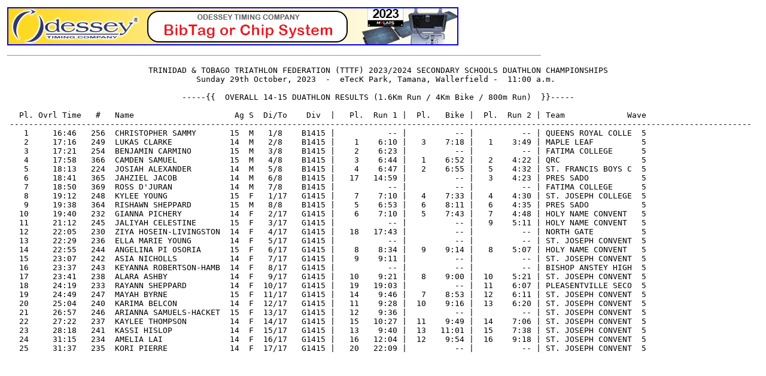

--- FILE ---
content_type: text/html
request_url: https://odesseytiming.com/printable_results/243557847-23-10-29-tttf-schools-duathlon-sec-14-15.htm
body_size: 1734
content:
<html>
<head>
<meta http-equiv="refresh" content="30">
<title>[[ 2023 RESULTS ]] - www.odesseytiming.com</title>
<style type="text/css">
<!--
.style12 {font-family: Verdana, Arial, Helvetica, sans-serif}
.style17 {
	font-size: 11px;
	font-weight: bold;
	font-family: Verdana, Arial, Helvetica, sans-serif;
}
.style20 {color: #000066}
.style22 {color: #0000FF}
.style26 {font-size: 12px}
.style31 {font-size: 12px; font-family: Verdana, Arial, Helvetica, sans-serif; font-weight: bold; color: #0000FF;}
.style32 {font-size: 12px; color: #000066;}
-->
</style>
</head>
<body>
<table width="900" border="0" align="left" cellpadding="4" cellspacing="0">
  <tr>
    <td><div align="left"><a href="https://www.odesseytiming.com" target="_blank"><img src="https://www.odesseytiming.com/images/results-page-header-2023.gif" width="750" height="60" border="2"></a></div></td>
  </tr>
  <tr>
    <td><hr></td>
  </tr>
</table>
<p>&nbsp;</p>
<p>&nbsp;</p>
<p>&nbsp;</p>
</body>
</html>
<pre>
                              TRINIDAD & TOBAGO TRIATHLON FEDERATION (TTTF) 2023/2024 SECONDARY SCHOOLS DUATHLON CHAMPIONSHIPS
                                        Sunday 29th October, 2023  -  eTecK Park, Tamana, Wallerfield -  11:00 a.m.

                                     -----{{  OVERALL 14-15 DUATHLON RESULTS (1.6Km Run / 4Km Bike / 800m Run)  }}-----

   Pl. Ovrl Time   #   Name                     Ag S  Di/To    Div  |   Pl.  Run 1 |  Pl.   Bike |  Pl.  Run 2 | Team             Wave
 -----------------------------------------------------------------------------------------------------------------------------------------------------------
    1     16:46   256  CHRISTOPHER SAMMY       15  M   1/8    B1415 |           -- |          -- |          -- | QUEENS ROYAL COLLE  5 
    2     17:16   249  LUKAS CLARKE            14  M   2/8    B1415 |    1    6:10 |   3    7:18 |   1    3:49 | MAPLE LEAF          5 
    3     17:21   254  BENJAMIN CARMINO        15  M   3/8    B1415 |    2    6:23 |          -- |          -- | FATIMA COLLEGE      5 
    4     17:58   366  CAMDEN SAMUEL           15  M   4/8    B1415 |    3    6:44 |   1    6:52 |   2    4:22 | QRC                 5 
    5     18:13   224  JOSIAH ALEXANDER        14  M   5/8    B1415 |    4    6:47 |   2    6:55 |   5    4:32 | ST. FRANCIS BOYS C  5 
    6     18:41   365  JAHZIEL JACOB           14  M   6/8    B1415 |   17   14:59 |          -- |   3    4:23 | PRES SADO           5 
    7     18:50   369  ROSS D'JURAN            14  M   7/8    B1415 |           -- |          -- |          -- | FATIMA COLLEGE      5 
    8     19:12   248  KYLEE YOUNG             15  F   1/17   G1415 |    7    7:10 |   4    7:33 |   4    4:30 | ST. JOSEPH COLLEGE  5 
    9     19:38   364  RISHAWN SHEPPARD        15  M   8/8    B1415 |    5    6:53 |   6    8:11 |   6    4:35 | PRES SADO           5 
   10     19:40   232  GIANNA PICHERY          14  F   2/17   G1415 |    6    7:10 |   5    7:43 |   7    4:48 | HOLY NAME CONVENT   5 
   11     21:12   245  JALIYAH CELESTINE       15  F   3/17   G1415 |           -- |          -- |   9    5:11 | HOLY NAME CONVENT   5 
   12     22:05   230  ZIYA HOSEIN-LIVINGSTON  14  F   4/17   G1415 |   18   17:43 |          -- |          -- | NORTH GATE          5 
   13     22:29   236  ELLA MARIE YOUNG        14  F   5/17   G1415 |           -- |          -- |          -- | ST. JOSEPH CONVENT  5 
   14     22:55   244  ANGELINA PI OSORIA      15  F   6/17   G1415 |    8    8:34 |   9    9:14 |   8    5:07 | HOLY NAME CONVENT   5 
   15     23:07   242  ASIA NICHOLLS           14  F   7/17   G1415 |    9    9:11 |          -- |          -- | ST. JOSEPH CONVENT  5 
   16     23:37   243  KEYANNA ROBERTSON-HAMB  14  F   8/17   G1415 |           -- |          -- |          -- | BISHOP ANSTEY HIGH  5 
   17     23:41   238  ALARA ASHBY             14  F   9/17   G1415 |   10    9:21 |   8    9:00 |  10    5:21 | ST. JOSEPH CONVENT  5 
   18     24:19   233  RAYANN SHEPPARD         14  F  10/17   G1415 |   19   19:03 |          -- |  11    6:07 | PLEASENTVILLE SECO  5 
   19     24:49   247  MAYAH BYRNE             15  F  11/17   G1415 |   14    9:46 |   7    8:53 |  12    6:11 | ST. JOSEPH CONVENT  5 
   20     25:04   240  KARIMA BELCON           14  F  12/17   G1415 |   11    9:28 |  10    9:16 |  13    6:20 | ST. JOSEPH CONVENT  5 
   21     26:57   246  ARIANNA SAMUELS-HACKET  15  F  13/17   G1415 |   12    9:36 |          -- |          -- | ST. JOSEPH CONVENT  5 
   22     27:22   237  KAYLEE THOMPSON         14  F  14/17   G1415 |   15   10:27 |  11    9:49 |  14    7:06 | ST. JOSEPH CONVENT  5 
   23     28:18   241  KASSI HISLOP            14  F  15/17   G1415 |   13    9:40 |  13   11:01 |  15    7:38 | ST. JOSEPH CONVENT  5 
   24     31:15   234  AMELIA LAI              14  F  16/17   G1415 |   16   12:04 |  12    9:54 |  16    9:18 | ST. JOSEPH CONVENT  5 
   25     31:37   235  KORI PIERRE             14  F  17/17   G1415 |   20   22:09 |          -- |          -- | ST. JOSEPH CONVENT  5 

